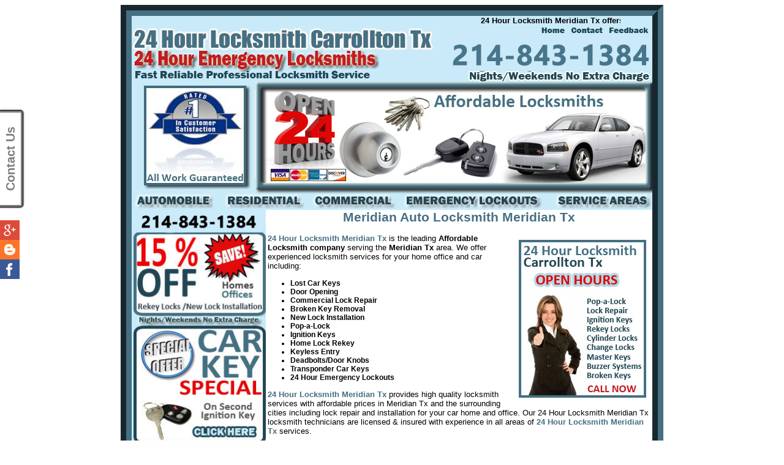

--- FILE ---
content_type: text/html; charset=utf-8
request_url: http://24hourlocksmithcarrolltontx.com/24-hour-locksmith-meridian-tx.html
body_size: 3944
content:
<!DOCTYPE html
  PUBLIC "-//W3C//DTD XHTML 1.0 Transitional//EN" "http://www.w3.org/TR/xhtml1/DTD/xhtml1-transitional.dtd">

<html xmlns="http://www.w3.org/1999/xhtml">

<head>

  <!-- Global site tag (gtag.js) - Google Analytics -->
  <script async src="https://www.googletagmanager.com/gtag/js?id=UA-146941035-1"></script>
  <script>
    window.dataLayer = window.dataLayer || [];
    function gtag() { dataLayer.push(arguments); }
    gtag('js', new Date());

    gtag('config', 'UA-146941035-1');
  </script>


  <meta http-equiv="X-UA-Compatible" content="IE=EmulateIE8" />

  <meta http-equiv="Content-Type" content="text/html; charset=utf-8" />

  <!-- 24 Hour Locksmith Meridian Tx - 24 Hour Emergeny Auto Locksmith Meridian Tx -->

  <title>24 Hour Locksmith Meridian Tx Lost Car Keys Meridian Automobile Lock Repair Car Locksmith 24 Hour Emergency
    Lockouts Meridian Tx</title>

  <meta name="description"
    content="24 Hour locksmith Meridian Tx lost car keys Meridian automobile lock repair car locksmith transponder car keys ignition key replacement high security locks pop-a-lock 24 hour emergency lockouts Meridian Tx" />

  <meta name="keywords"
    content="24 Hour locksmith Meridian Tx lost car keys Meridian automobile lock repair car locksmith transponder car keys ignition key replacement high security locks pop-a-lock 24 hour emergency lockouts Meridian Tx" />

  <meta name="resource-type" content="Meridian Tx Auto Locksmith Service" />

  <meta name="revisit-after" content="7 days" />

  <meta name="classification" content="Locksmith Services" />

  <meta name="MSSmartTagsPreventParsing" content="TRUE" />

  <meta name="robots" content="index,all" />

  <meta name="distribution" content="Global" />

  <meta name="rating" content="Safe For Kids" />
  <meta content="initial-scale=1, width=device-width" name="viewport" />


  <meta name="copyright" content="24 Hour Locksmith Meridian Tx" />

  <link href="24-hour-locksmith-carrollton-tx/24-hour-locksmith-carrollton-tx.css" rel="stylesheet" type="text/css" />

</head>



<body>
  <div id="top1"><a href="tel:214-843-1384‬">Call Now : 214-843-1384‬</a></div>
  <table border="0" cellpadding="0" cellspacing="0" class="container">

    <tr>

      <td colspan="3" class="top">
        <marquee width="798">

          24 Hour Locksmith Meridian Tx offers affordable locksmith services for your home commercial office building
          automobile mobile home rv's apartments condos townhomes and rental properties. All our Meridian Tx locksmiths
          are licensed and insured to provide top quality locksmith services at competitive prices. Meridian Tx
          Residential locksmith services include home lock rekey deadbolts door knobs broken house key removal lost
          house keys mortise sets recut house keys rekey residential locks lock repair high security locks cylinder
          locks pad locks combination locks keyless entry door locks digital locks electronic locks access control
          systems 24 hours a day. Auto Locksmith Meridian Tx provides professional locksmith services to the following
          zip codes in Meridian Tx: 76665. Meridian Tx commercial locksmith services are available for office buildings
          and commercial rental properties 24 hours a day including keyless entry safe opening break-in repairs filing
          cabinet locks cylinder lock repair rim cylinders lost office keys pad locks combination door locks broken
          office key removal new commercial lock installtion. Auto Locksmith Meridian Tx is the leading locksmith
          company providing 24 hour emergency lockouts in Meridian Tx. Auto Locksmith Meridian Tx services the following
          vehicles Acura Aston martin Audi Bentley BMW Buick Cadillac Chevrolet Chrysler Dodge Ferrari Ford GMC Honda
          Hummer Hyundai Infiniti Isuzu Jaguar Jeep Kia Lamborghini Land Rover Lexus Lincoln Lotus Maserati Mayback
          Mazda Mercedes Benz Mercury Mini Mitsubishi Nissan Pontiac Porsche Rolls Royce Saab Saturn Scion Smart Car
          Subaru Suzuki Tesla Toyota Volkswagen and Volvo from 1999 - 2010 including lost car keys transponder car keys
          vat keys microchip car keys auto lock repair car doors opened vehicle trunk opening recut car keys rekey auto
          locks high security automotive locks and affordable auto locksmiths in Meridian Tx.

        </marquee>
      </td>

    </tr>

    <tr>
      <td colspan="3"><img src="24-hour-locksmith-carrollton-tx/24-hour-locksmith-carrollton-tx.jpg"
          alt="Auto Locksmith Meridian Tx Service" border="0" usemap="#Maptop" />

        <map name="Maptop" id="Maptop">

          <area shape="rect" coords="667,2,713,20" href="index.html" />

          <area shape="rect" coords="717,3,772,22" href="24-hour-contact-locksmith-carrollton-tx.html" />

          <area shape="rect" coords="779,3,848,22" href="24-hour-locksmith-feedback.html" />

        </map>
      </td>

    </tr>

    <tr>

      <td width="219"><img src="24-hour-locksmith-carrollton-tx/24-hour-affordable-locksmith-carrollton-tx.jpg"
          alt="Affordable Auto Locksmith Meridian Tx" border="0" class="noborder" /></td>

      <td width="649" colspan="2"><img src="24-hour-locksmith-carrollton-tx/24-hour-home-lock-rekey-carrollton-tx.jpg"
          alt="Emergency Lockout Service Meridian Tx" /></td>

    </tr>

    <tr>

      <td colspan="3"><img src="24-hour-locksmith-carrollton-tx/24-hour-emergency-lockouts-carrollton-tx.jpg"
          class="noborder" alt="Recut Keys" usemap="#Mapnav" />

        <map name="Mapnav" id="Mapnav">

          <area shape="rect" coords="9,6,128,29" href="24-hour-automobile-locksmith-carrollton-tx.html"
            alt="Meridian Tx Automobile Locksmith" />

          <area shape="rect" coords="146,1,267,32" href="24-hour-residential-locksmith-carrollton-tx.html"
            alt="Residential Locksmith" />

          <area shape="rect" coords="279,2,409,31" href="24-hour-commercial-locksmith-carrollton-tx.html"
            alt="Commercial Locksmith" />

          <area shape="rect" coords="426,8,643,32" href="24-hour-emergency-lockout-carrollton-tx.html"
            alt="Emergency Lockouts" />

          <area shape="rect" coords="655,3,835,32" href="24-hour-carrollton-tx-area-locksmiths.html"
            alt="Carrollton Area Locksmiths" />

        </map>
      </td>

    </tr>

    <tr>

      <td><img src="24-hour-locksmith-carrollton-tx/24-hour-experienced-locksmith-carrollton-tx.jpg" width="219"
          alt="Lockout Services Meridian Tx" border="0" usemap="#Mapemergency" class="noborder" />

        <map name="Mapemergency" id="Mapemergency2">

          <area shape="rect" coords="23,49,213,396"
            href="24-hour-locksmith-carrollton-tx/24-hour-locksmith-carrollton-coupon.jpg"
            alt="Auto Locksmith Meridian Tx Coupon" />

        </map>

        <map name="Mapemergency" id="Mapemergency">

          <area shape="rect" coords="11,286,209,312" href="24-hour-emergency-lockout-carrollton-tx.html" />

        </map>

      </td>

      <td colspan="2">
        <h1>Meridian Auto Locksmith Meridian Tx</h1><img
          src="24-hour-locksmith-carrollton-tx/professional-locksmith-carrollton-tx.jpg" hspace="10" vspace="10"
          align="right" class="picborder" />

        <p><a href="index.html">24 Hour Locksmith Meridian Tx</a> is the leading <strong>Affordable Locksmith
            company</strong> serving the <strong>Meridian Tx</strong> area. We offer experienced locksmith services for
          your home office and car including:</p>

        <ul>

          <li>Lost Car Keys</li>

          <li>Door Opening</li>

          <li>Commercial Lock Repair</li>

          <li>Broken Key Removal</li>

          <li>New Lock Installation</li>

          <li>Pop-a-Lock</li>

          <li>Ignition Keys</li>

          <li>Home Lock Rekey</li>

          <li>Keyless Entry</li>

          <li>Deadbolts/Door Knobs</li>

          <li>Transponder Car Keys</li>

          <li>24 Hour Emergency Lockouts</li>

        </ul>

        <p><a href="index.html">24 Hour Locksmith Meridian Tx</a> provides high quality locksmith services with
          affordable prices in Meridian Tx and the surrounding cities including lock repair and installation for your
          car home and office. Our 24 Hour Locksmith Meridian Tx locksmith technicians are licensed &amp; insured with
          experience in all areas of <a href="index.html">24 Hour Locksmith Meridian Tx</a> services.</p>

        <p>&nbsp;</p>

        <p>Call <a href="index.html">24 Hour Locksmith Meridian Tx</a> and receive discounted locksmith services and
          expereinced <strong> 24 hour local locksmith services in Meridian Tx</strong>. Our <a
            href="24-hour-emergency-lockout-carrollton-tx.html">Emergency Locksmith Services</a> are are available 24
          hours a day 365 days a year we never close. Whether you are locked out of your car home or office we are just
          a phone call away in <strong>Meridian Tx</strong>.</p>

        <p>&nbsp;</p>

        <p class="copyright">Locked Out? Need Keys Replaced Fast? Call <a href="index.html">24 Hour Locksmith Meridian
            Tx</a>.</p>
      </td>

    </tr>

    <tr>

      <td colspan="3" class="copyright">&nbsp;</td>

    </tr>

    <tr>

      <td colspan="3" class="copyright">
        <marquee onmouseover="this.stop();" onmouseout="this.start();">

          <div>
            Our Partners:
            <a href="https://locksmith-grand-prairie.com/" target="_blank" rel="noreferrer">24 Hour Locksmith </a>,
            <a href="https://carlocksmithplano.com/" target="_blank" rel="noreferrer">Unlock Car</a>,
            <a href="https://locksmithhaltomcity.com/" target="_blank" rel="noreferrer">Home Lockout</a>,
            <a href="http://24hourlocksmitharlingtontx.com/" target="_blank" rel="noreferrer">Key Fob Replacement</a>,
            <a href="https://carlocksmitharlingtontx.com/" target="_blank" rel="noreferrer"> Key Programming</a>,
            <a href="http://ignitioncarkeysdallas.com/" target="_blank" rel="noreferrer">Ignition Car Key</a>,
            <a href="https://carlocksmithhutchins.com/" target="_blank" rel="noreferrer"> Car Lockout</a>,
            <a href="https://keylocksmithrichardson.com/" target="_blank" rel="noreferrer">Key Locksmith</a>,
            <a href="https://fortworthlocksmithtx.com/" target="_blank" rel="noreferrer">Broken Key Removal</a>,
            <a href="https://locksmithmansfieldtexas.com/" target="_blank" rel="noreferrer"> Locksmith service</a>,
            <a href="http://txlocksmithgarland.com/" target="_blank" rel="noreferrer">Car Key Replacement</a>,
            <a href="http://fortworthresidentiallocksmiths.com/" target="_blank" rel="noreferrer">Residential
              Locksmith</a>,
            <a href="https://locksmithsmesquitetx.com/" target="_blank" rel="noreferrer"> Rekey Locks</a>,
            <a href="https://locksmithcarrolltontx.com/" target="_blank" rel="noreferrer"> Office Lockout</a>,
            <a href="http://carlocksmithfrisco.com/" target="_blank" rel="noreferrer"> Car Locksmith</a>.

          </div>

        </marquee>
        Auto Locksmith Meridian Tx. All Rights Reserved. <br>
        24 Hour Locksmith Carrollton TX <br>
        <a href="tel:+2148431384">214-843-1384</a> <br>Working Hours: 08:00 AM-11:00 PM<br />
1415 Halsey Way, Carrollton, TX, 75006
      </td>

    </tr>

    <tr>
      <td colspan="3" class="links"><a href="24-hour-automobile-locksmith-carrollton-tx.html">Meridian Tx Automobile
          Locksmith |</a> <a href="24-hour-residential-locksmith-carrollton-tx.html">Residential Auto Locksmith Meridian
          Tx</a><br />

        <a href="24-hour-commercial-locksmith-carrollton-tx.html">Commercial Locksmith</a> |<a
          href="24-hour-emergency-lockout-carrollton-tx.html">Emergency Lockouts in Meridian Tx</a>
      </td>

    </tr>

    <tr>

      <td colspan="3"><img src="24-hour-locksmith-carrollton-tx/24-hour-lock-brands-carrollton-tx.jpg"
          alt="Lock Brands Meridian Tx" /></td>

    </tr>

    <tr>

      <td colspan="3"><img src="24-hour-locksmith-carrollton-tx/24-hour-professional-locksmith-carrollton-tx.jpg"
          alt="Lost Keys Meridian Tx" /></td>

    </tr>

  </table>

  <div class="social"> <a href="https://plus.google.com/u/0/b/105373368868472081652/105373368868472081652"><img
        src="24-hour-locksmith-carrollton-tx/googleplus.png" width="32" height="32" alt="googleplus" /></a><br><a
      href="http://24hourlocksmithcarrolltontx.blogspot.com/"><img src="24-hour-locksmith-carrollton-tx/blogger.png"
        width="32" height="32" alt="blogger" /></a><br><img src="24-hour-locksmith-carrollton-tx/facebook.png"
      width="32" height="32" alt="facebook" /><br>
  </div>

  <!-- Start of LiveAgent integration script: Chat button: Bordered .button 10 --> <script defer> (function(d, src, c) { var t=d.scripts[d.scripts.length - 1],s=d.createElement('script');s.id='la_x2s6df8d';s.defer=true;s.src=src;s.onload=s.onreadystatechange=function(){var rs=this.readyState;if(rs&&(rs!='complete')&&(rs!='loaded')){return;}c(this);};t.parentElement.insertBefore(s,t.nextSibling);})(document, 'https://qenawey.ladesk.com/scripts/track.js', function(e){ LiveAgent.createButton('os866b1f', e); }); </script> <!-- End of LiveAgent integration script -->

</body>


</html>

--- FILE ---
content_type: text/css
request_url: http://24hourlocksmithcarrolltontx.com/24-hour-locksmith-carrollton-tx/24-hour-locksmith-carrollton-tx.css
body_size: 611
content:
@charset "utf-8";

/* 24 Hour Locksmith Carrollton Tx CSS Document */


.social{
		position:fixed;left: 0;top: 50%;
	}
.container		{

	width:850px;

	margin-left:auto;

	margin-right:auto;

	border:18px;

	border-style:groove;

	border-color:#457082;

}

.copyright		{

	font-weight:bold;

	text-align:center;

}

.links		{

	text-align:center;

	color:#457082;	

	font-weight:bold;

}

td		{

	vertical-align:top;

}

a		{

	color:#457082;

	text-decoration:none;

	font-weight:bold;

}

a:hover		{

	color:#000000;

	font-weight:bold;

}

h1		{

	color:#457082;

	font-size:16pt;

	text-align:center;

	margin-top:0px;

}

body		{

	font-family:Verdana, Geneva, sans-serif;

	font-size:10pt;

}

.webdata	{

	margin-left:auto;

	margin-right:auto;

	width:100%;

	font-size:10pt;

}

.top		{

	background-color:#c9ebf9;

	color:#000000;

	font-weight:bold;

	width:850px;

}

.picborder	{

	border:4px;

	border-style:solid;

	border-color:#457082;

}

p		{

	margin:3px;

}

.centerpic		{

	margin-left:auto;

	margin-right:auto;

	text-align: center;

}

.noborder		{

	border:0px;

}

ul		{

	font-weight:bold;

	font-size:10pt;

}

li		{

	font-size:9pt;

}

.smalldata		{

	margin-left:auto;

	margin-right:auto;

	font-size:10pt;

}

.xtrasmalldata		{

	margin-left:auto;

	margin-right:auto;

	font-size:8pt;

	width:98%;

}#top1{
	font-size: 200%;
	text-align: center;
	width: 960px;
	margin-top: 10px;
	margin-right: auto;
	margin-bottom: 10px;
	margin-left: auto;
	display: none
}@media only screen and (max-width:950px){#top1{width:100%;display:inline}}
